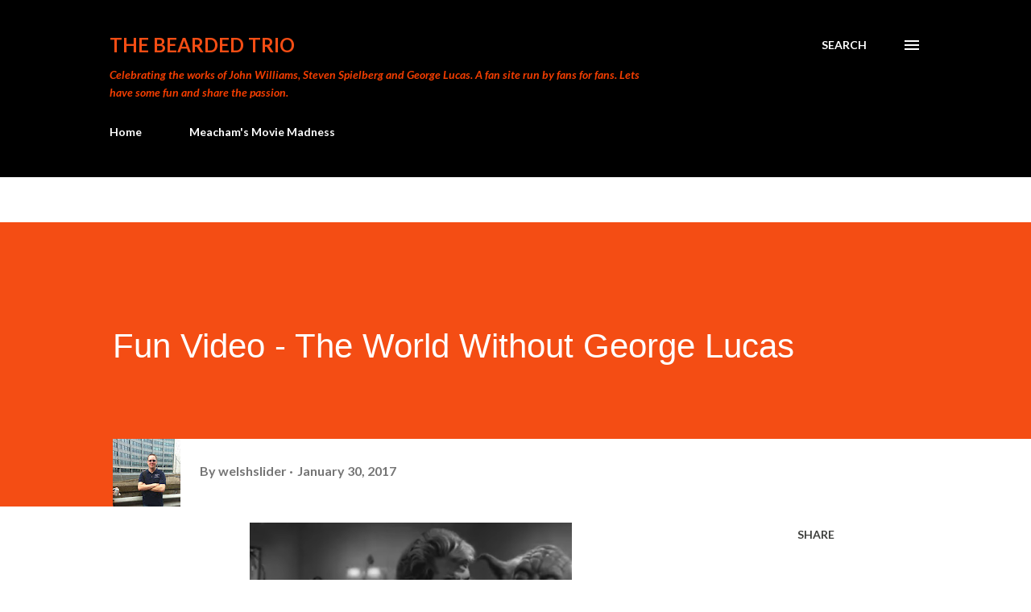

--- FILE ---
content_type: text/html; charset=utf-8
request_url: https://www.google.com/recaptcha/api2/aframe
body_size: 268
content:
<!DOCTYPE HTML><html><head><meta http-equiv="content-type" content="text/html; charset=UTF-8"></head><body><script nonce="miHvxjXq6f4XvByg0tKUMg">/** Anti-fraud and anti-abuse applications only. See google.com/recaptcha */ try{var clients={'sodar':'https://pagead2.googlesyndication.com/pagead/sodar?'};window.addEventListener("message",function(a){try{if(a.source===window.parent){var b=JSON.parse(a.data);var c=clients[b['id']];if(c){var d=document.createElement('img');d.src=c+b['params']+'&rc='+(localStorage.getItem("rc::a")?sessionStorage.getItem("rc::b"):"");window.document.body.appendChild(d);sessionStorage.setItem("rc::e",parseInt(sessionStorage.getItem("rc::e")||0)+1);localStorage.setItem("rc::h",'1768969522026');}}}catch(b){}});window.parent.postMessage("_grecaptcha_ready", "*");}catch(b){}</script></body></html>